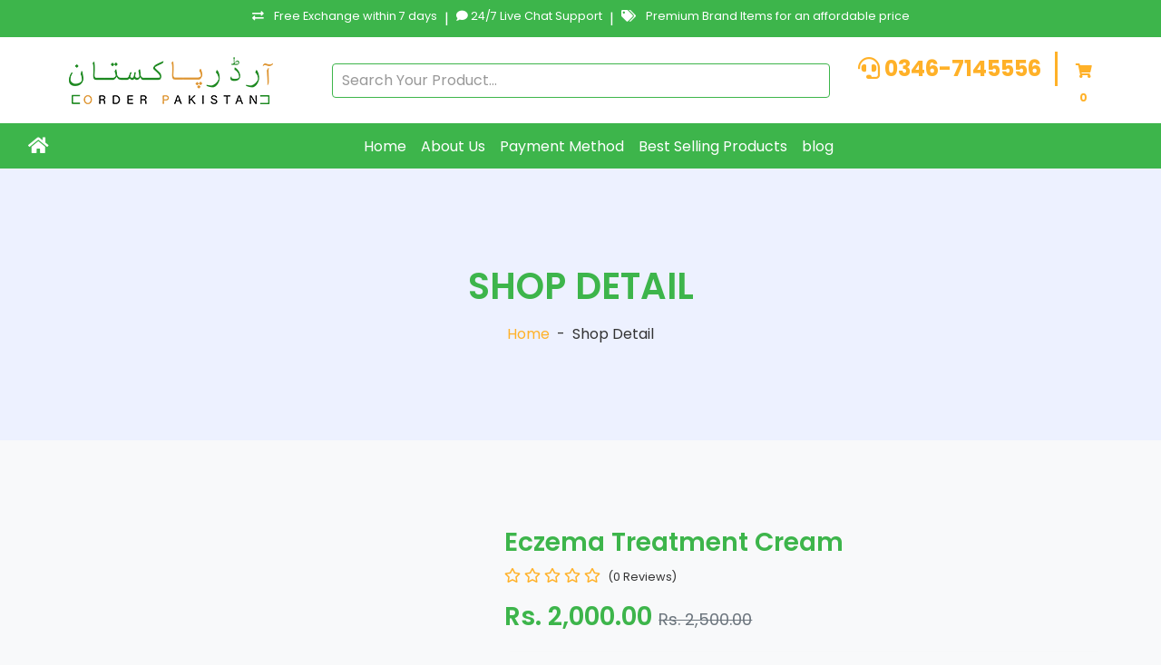

--- FILE ---
content_type: text/html; charset=UTF-8
request_url: https://orderpakistan.com/product/eczema-treatment-cream
body_size: 8488
content:
<!DOCTYPE html>
<html lang="en">
<meta http-equiv="content-type" content="text/html;charset=utf-8" />
<head>
    <meta charset="utf-8">
    <title>Hemani Eczema Treatment Cream Price In Pakistan</title>
    <meta name="description" content="Eczema is an inflammatory disease that appears on the skin. However, a lot of systems contribute to it. It’s more frequent on children, but some adults carry on with the disease for life.">
    <meta content="width=device-width, initial-scale=1.0" name="viewport">
    <meta name="google-site-verification" content="-y3Dei-65ZvG3BeBfwqwUNHoWmn_VyOiNvpFZW_5_E0" />
    <meta name="msvalidate.01" content="FB3D50145656EC7973633D309D3FF73B" />
    <link rel="canonical" href="https://orderpakistan.com/product/eczema-treatment-cream">
    <!-- Favicon -->
        <link rel="icon" type="image/x-icon" href="https://orderpakistan.com/public/admin/assets/files/fav/2435326-1731964563.png">
    

        <meta property="og:type" content="website" />
    <meta property="og:site_name" content="Order Pakistan" />
    <meta property="og:url" content="https://orderpakistan.com/product/eczema-treatment-cream"/>
    <meta property="og:image" content="https://orderpakistan.com/public/admin/assets/files/products/23203b9120f770d1339bb7925c533103.png">
    <meta property="og:image:type" content="image/png/jpg/jpeg/JPG/JPEG">
    <meta property="og:title" content="Hemani Eczema Treatment Cream Price In Pakistan">
    <meta property="og:description" content="Eczema is an inflammatory disease that appears on the skin. However, a lot of systems contribute to it. It’s more frequent on children, but some adults carry on with the disease for life.">
    <meta name="Googlebot" content="index,follow" />
    <meta property="og:type" content="product" />
    <meta name="robots" content="all" />
    <meta property="article:tag" content="Food Supplements" />
    <meta property="article:tag" content="Health & Beauty" />
    <meta property="article:tag" content="Men's Fashion" />
    <meta property="article:tag" content="Women Fashion" />
    <meta property="article:tag" content="Prsonal Care" />
    <meta property="article:tag" content="Household Appliances" />
    <meta property="article:tag" content="Weight Loss Products" />
    <meta property="article:tag" content="Traditional Products" />
    <meta property="article:tag" content="Online Shopping" />
    <meta property="article:tag" content="Company Shop Pakistan" />
    <meta property="article:tag" content="Online Store" />
    <meta property="article:tag" content="Cash On Delivery Shopping" />
    <meta property="article:tag" content="Online Shopping Pakistan" />
    <meta property="article:tag" content="Home Shopping" />
    <meta property="article:tag" content="Online Shopping fashion" />
    <meta property="article:tag" content="Online Shopping in Karachi" />
    <meta property="article:tag" content="Online Shopping in Islamabad" />
    <meta property="article:tag" content="with free home delivery" />
    <meta property="article:tag" content="Top 10 Online Shopping" />
    <meta property="article:tag" content="Best Online Shopping" />
    <meta property="article:tag" content="Online Shopping Sites" />
    <meta property="article:tag" content="Online Shopping For Men" />
    <meta property="article:tag" content="Online Shopping For Women" />
        <!-- Google Web Fonts -->
    <link rel="preconnect" href="https://fonts.gstatic.com/">
    <link href="https://fonts.googleapis.com/css2?family=Poppins:wght@100;200;300;400;500;600;700;800;900&amp;display=swap" rel="stylesheet"> 

    <!-- Font Awesome -->
    <link href="https://orderpakistan.com/public/assets/font-awesome/css/all.min.css" rel="stylesheet">

    <!-- Libraries Stylesheet -->
    <link href="https://orderpakistan.com/public/assets/vendor/owlcarousel/assets/owl.carousel.min.css" rel="stylesheet">

    <!-- Customized Bootstrap Stylesheet -->
    <link href="https://orderpakistan.com/public/assets/css/style.css" rel="stylesheet">
    
    
</head>

<body>
    <!-- Topbar Start -->
<div class="container-fluid bg-dark text-white py-2">
    <div class="row">
            <small><i class="fa fa-exchange-alt mr-2"></i> Free Exchange within 7 days</small>
            <span class="d-none d-md-inline mx-2">|</span>
            <small class="d-none d-md-inline"><i class="fas fa-comment"></i> 24/7 Live Chat Support</small>
            <span class="d-none d-md-inline mx-2">|</span>
            <small class="d-none d-md-inline"><i class="fa fa-tags mr-2"></i> Premium Brand Items for an affordable price</small>
    </div>
</div>

    <!-- Topbar End -->

    <!-- Header Start -->
    <div class="container-fluid py-3 bg-primary">
    <div class="row align-items-center">
        <div class="col-12 col-md-3 text-center text-md-left mb-3 mb-md-0">
            <a href="https://orderpakistan.com">
                <img src="https://orderpakistan.com/public/admin/assets/files/logo/Order_Pakistan_Online 225-1731968778.png" class="img-fluid" alt="XStore">
            </a>
        </div>
        <div class="col-12 col-md-6 mb-3 mb-md-0">
            <form action="https://orderpakistan.com/search" method="post" class="input-group">
                <input type="text" name="text" class="form-control" placeholder="Search Your Product..." required>
                <div class="input-group-append">
                    <button type="submit" class="btn btn-light"><i class="fa fa-search"></i></button>
                </div>
            </form>
        </div>
        <div class="col-12 col-md-3 text-center text-md-right">
            <span class="d-block d-md-inline-block mr-0 mr-md-3"><i class="fa fa-headset"></i><b> 0346-7145556</b></span>
            <a href="https://orderpakistan.com/cart" class="btn btn-light border"><i class="fa fa-shopping-cart"></i><span class="badge badge-light">0</span></a>
        </div>
    </div>
</div>

    <!-- Header End -->
    
    <!-- Navigation Bar Start -->
<div class="container-fluid" style="background-color: #3db54b;">
    <div class="row">
        <div class="col">
            <nav class="navbar navbar-expand-lg py-1">
                <a class="navbar-brand text-white" href="https://orderpakistan.com"><i class="fa fa-home"></i></a>
                <button class="navbar-toggler" type="button" data-toggle="collapse" data-target="#navbarNav">
                    <span class="navbar-toggler-icon"><i class="fa fa-bars" aria-hidden="true"></i></span>
                </button>
                <div class="collapse navbar-collapse justify-content-center" id="navbarNav">
                    <ul class="navbar-nav">
                        <li class="nav-item"><a class="nav-link text-white" href="https://orderpakistan.com">Home</a></li>
                        <li class="nav-item"><a class="nav-link text-white" href="https://orderpakistan.com/about-us">About Us</a></li>
                        <li class="nav-item"><a class="nav-link text-white" href="https://orderpakistan.com/payment-methods">Payment Method</a></li>
                        <li class="nav-item"><a class="nav-link text-white" href="https://orderpakistan.com/product-category/best-selling">Best Selling Products</a></li>
                        <li class="nav-item"><a class="nav-link text-white" href="https://orderpakistan.com/blog">blog</a></li>
                    </ul>
                </div>
            </nav>
        </div>
    </div>
</div>
<!-- Navigation Bar End -->

<!-- body starts -->

<style>
    .tags {
  list-style: none;
  margin: 0;
  overflow: hidden; 
  padding: 0;
}

.tags li {
  float: left; 
}

.tag {
  background: #eee;
  border-radius: 3px 0 0 3px;
  color: #999;
  display: inline-block;
  height: 26px;
  line-height: 26px;
  padding: 0 20px 0 23px;
  position: relative;
  margin: 0 10px 10px 0;
  text-decoration: none;
  -webkit-transition: color 0.2s;
}

.tag::before {
  background: #fff;
  border-radius: 10px;
  box-shadow: inset 0 1px rgba(0, 0, 0, 0.25);
  content: '';
  height: 6px;
  left: 10px;
  position: absolute;
  width: 6px;
  top: 10px;
}

.tag::after {
  background: #fff;
  border-bottom: 13px solid transparent;
  border-left: 10px solid #eee;
  border-top: 13px solid transparent;
  content: '';
  position: absolute;
  right: 0;
  top: 0;
}

.tag:hover {
  background-color: crimson;
  color: white;
}

.tag:hover::after {
   border-left-color: crimson; 
}

.description_one p img {
    max-width: 100%!important;
    height: auto !important;
}
</style>
<!-- Page Header Start -->
    <div class="container-fluid bg-secondary mb-5">
        <div class="d-flex flex-column align-items-center justify-content-center" style="min-height: 300px">
            <h1 class="font-weight-semi-bold text-uppercase mb-3">Shop Detail</h1>
            <div class="d-inline-flex">
                <p class="m-0"><a href="https://orderpakistan.com">Home</a></p>
                <p class="m-0 px-2">-</p>
                <p class="m-0">Shop Detail</p>
            </div>
        </div>
    </div>
    <!-- Page Header End -->


    <!-- Shop Detail Start -->
    <div class="container-fluid py-5">
        <div class="row px-xl-5">
            <div class="col-lg-5 pb-5">
                <div id="product-carousel" class="carousel slide" data-ride="carousel">
                    <div class="carousel-inner border">
                        <div class="carousel-item active">
                            <img class="w-100 h-100" src="https://orderpakistan.com/public/admin/assets/files/products/23203b9120f770d1339bb7925c533103.png" alt="Image">
                        </div>
                       
                    </div>

                </div>
            </div>

            <div class="col-lg-7 pb-5">
<!-- Product Name -->
<h3 class="font-weight-semi-bold">Eczema Treatment Cream</h3>

<!-- Star Rating and Review Count -->
<div class="d-flex mb-3">
    <div class="text-primary mr-2">
                                    <i class="far fa-star"></i> <!-- Outlined Star -->
                                                <i class="far fa-star"></i> <!-- Outlined Star -->
                                                <i class="far fa-star"></i> <!-- Outlined Star -->
                                                <i class="far fa-star"></i> <!-- Outlined Star -->
                                                <i class="far fa-star"></i> <!-- Outlined Star -->
                        </div>
    <small class="pt-1">(0 Reviews)</small>
</div>

<!-- Sale Price with Crossed Regular Price -->
<h3 class="font-weight-semi-bold mb-4">
    Rs. 2,000.00
    <small>
        <del class="text-muted" style="font-size: 0.8em;">
            Rs. 2,500.00
        </del>
    </small>
</h3>



                
                    <!-- Short Section -->
                
<div class="product-details-section p-4 border rounded shadow-sm">
    <!-- Availability -->
    <div class="detail-item row align-items-center mb-3">
        <div class="col-sm-3 text-muted"><i class="fas fa-check-circle"></i> Availability:</div>
        <div class="col-sm-9 text-dark font-weight-bold">yes</div>
    </div>

    <!-- Shipping Time -->
    <div class="detail-item row align-items-center mb-3">
        <div class="col-sm-3 text-muted"><i class="fas fa-truck"></i> Shipping Time:</div>
        <div class="col-sm-9 text-dark">2 - 3 Business Days (in Pakistan)</div>
    </div>

    <!-- Size -->
    <div class="detail-item row align-items-center mb-3">
        <div class="col-sm-3 text-muted"><i class="fas fa-arrows-alt-h"></i> Size:</div>
        <div class="col-sm-9 text-dark">default_size</div>
    </div>

    <!-- Quantity -->
    <div class="detail-item row align-items-center mb-3">
        <div class="col-sm-3 text-muted"><i class="fas fa-layer-group"></i> Quantity:</div>
        <div class="col-sm-9 text-dark">1</div>
    </div>

    <!-- Shipping Cost -->
    <div class="detail-item row align-items-center mb-3">
        <div class="col-sm-3 text-muted"><i class="fas fa-dollar-sign"></i> Shipping Cost:</div>
        <div class="col-sm-9 text-success font-weight-bold">Free</div>
    </div>

    <!-- Brand -->
    <div class="detail-item row align-items-center mb-3">
        <div class="col-sm-3 text-muted"><i class="fas fa-tag"></i> Brand:</div>
        <div class="col-sm-9 text-dark">Eczema Skincare</div>
    </div>

    <!-- Category -->
    <div class="detail-item row align-items-center mb-3">
        <div class="col-sm-3 text-muted"><i class="fas fa-th-large"></i> Category:</div>
        <div class="col-sm-9">
                        <a href="https://orderpakistan.com/product-category/moisturizers" class="text-decoration-none text-dark">Moisturizers</a>
        </div>
    </div>

    <!-- Short Description -->
    <p class="short-description mt-4">
        50ml    </p>
</div>



    <!-- Short Section -->

                
                
                <div class="d-none  align-items-center pt-2  d-lg-block d-sm-block d-xl-block d-md-block">
                    <form action="https://orderpakistan.com/tocart/MTk4NQ==" style="display: flex;" class="w-100" method="post">
                        <input type="hidden" name="_token" value="JC9JTCkWjWruXnl4QXFFYS22cmwvRw90cn9HkhBh">                    <div class="input-group quantity mr-3" style="width: 330px;">
                        <div class="input-group-btn">
                            <button type="button" class="btn btn-primary btn-minus" >
                            <i class="fa fa-minus"></i>
                            </button>
                        </div>
                        <input type="text" name="qnt" class="form-control bg-secondary text-center" min="1" value="1">
                        <div class="input-group-btn">
                            <button type="button" class="btn btn-primary btn-plus">
                                <i class="fa fa-plus"></i>
                            </button>
                        </div>
                    </div>
                    <button type="submit" class="btn btn-primary px-3"><i class="fa fa-shopping-cart mr-1"></i> Add To Cart</button>
                    <a href="https://orderpakistan.com/order/eczema-treatment-cream" class="btn btn-primary ml-2 px-3"><i class="fa fa-shopping-bag mr-1"></i> Buy Now</a>
                    </form>

                </div>

                <div class=" mb-2 pt-2 d-block d-xs-block d-sm-none d-md-none">
                    <form action="https://orderpakistan.com/tocart/MTk4NQ==" style="display: flex;" class="w-100" method="post">
                        <input type="hidden" name="_token" value="JC9JTCkWjWruXnl4QXFFYS22cmwvRw90cn9HkhBh">                    <div class="input-group quantity mb-2" style="width: 100%;">
                        <div class="input-group-btn">
                            <button type="button" class="btn btn-primary btn-minus" >
                            <i class="fa fa-minus"></i>
                            </button>
                        </div>
                        <input type="text" name="qnt" class="form-control bg-secondary text-center" min="1" value="1">
                        <div class="input-group-btn">
                            <button type="button" class="btn btn-primary btn-plus">
                                <i class="fa fa-plus"></i>
                            </button>
                        </div>
                    </div><br>
                    
                    
                    </form>

                <button type="submit" class="btn btn-primary px-3 col-12 mb-2"><i class="fa fa-shopping-cart mr-1"></i> Add To Cart </button>
                <a href="https://orderpakistan.com/order/eczema-treatment-cream" class="btn btn-primary  px-3 col-12"><i class="fa fa-shopping-bag mr-1"></i> Buy Now</a>
                </div>
                                                <div class="d-flex pt-2">
                    <p class="text-dark font-weight-medium mb-0 mr-2">Share on:</p>
                    <div class="d-inline-flex">
                        <a class="text-dark px-2" href="#">
                            <i class="fab fa-facebook-f"></i>
                        </a>
                        <a class="text-dark px-2" href="#">
                            <i class="fab fa-twitter"></i>
                        </a>
                        <a class="text-dark px-2" href="#">
                            <i class="fab fa-linkedin-in"></i>
                        </a>
                        <a class="text-dark px-2" href="#">
                            <i class="fab fa-pinterest"></i>
                        </a>
                    </div>
                </div>
            </div>
        </div>
        <div class="row px-xl-5">
            <div class="col">
                <div class="nav nav-tabs justify-content-center border-secondary mb-4">
                    <a class="nav-item nav-link active" data-toggle="tab" href="#tab-pane-1">Description</a>
                    <a class="nav-item nav-link" data-toggle="tab" href="#tab-pane-2">Tags</a>
                    <a class="nav-item nav-link" data-toggle="tab" href="#tab-pane-3">Reviews (0)</a>
                </div>
                <div class="tab-content">
                    <div class="tab-pane fade show active" id="tab-pane-1">
                        <h4 class="mb-3">Product Description</h4>
                        <div class="col-md-12 description_one">
                            <h1>What is Eczema?</h1>

<p>Eczema is an&nbsp;<a href="https://orderpakistan.com/"><strong>inflammatory disease</strong>&nbsp;</a>that appears on the skin. However, a lot of systems contribute to it. It&rsquo;s more frequent on children, but some adults carry on with the disease for life. In some cases, atopic eczema is the first sign of what is known as the &ldquo;atopic march&rdquo; (march, as in, progression).</p>

<p>This atopic march is a set of diseases that usually go together with atopic eczema, such as asthma or rhinitis. Anyone can have atopic skin, as it&rsquo;s not dependent on age, sex, or skin color.</p>

<h2>Hemani&nbsp;Eczema&nbsp;Relief Cream</h2>

<p>Hemani&#39;s Eczema Cream is a&nbsp;<strong>100% Natural &amp;&nbsp;Halaal Formula</strong>&nbsp;which helps soothe, protect and treat Eczema-troubled skin. The moisturizing cream is clinically proven to be effective and tested safe to use on broken and inflamed skin.</p>

<p>The formula provides instant relief and is soothing for extreme irritation, redness, and inflamed dryness.</p>

<h2>Hemani&nbsp;Eczema&nbsp;Relief Cream Uses:</h2>

<p>Eczema Relief Moisturizing Cream is helpful to - Deeply moisturize and absorb into the skin - Promote new skin cells to heal the skin without scars - Soothe the inflamed, itchy, and infectious area - Protect skin&rsquo;s natural moisture barrier - Repairs and heals dry, cracked skin Enriched with anti-inflammatory herbal extracts like:</p>

<ul>
	<li>Shea Butter for deep conditioning and<strong>&nbsp;moisturization</strong></li>
	<li>Sensitive-skin friendly Argan Oil for&nbsp;<strong>skin nourishment</strong></li>
	<li>Soothing Aloe Vera cools flare-ups and&nbsp;<strong>repairs broken skin</strong>, and</li>
	<li>Petroleum Jelly forms a natural barrier to&nbsp;<strong>prevent moisture loss</strong></li>
</ul>

<h2>Hemani&nbsp;Eczema&nbsp;Relief Cream Benefits:</h2>

<p><strong>Relieve eczema &amp; infection signs and symptoms</strong>&nbsp;                            
                        </div>
                    </div>
                    <div class="tab-pane fade" id="tab-pane-2">
                        <h4 class="mb-3">Tags</h4>
                        <p>
                            <ul class="tags">
                                                            <li><a href="https://orderpakistan.com/product-tag/eczema-cream-price-in-pakistan" class="tag">eczema cream price in pakistan</a></li>
                                                              <li><a href="https://orderpakistan.com/product-tag/best-ointment-for-eczema-in-pakistan" class="tag">best ointment for eczema in pakistan</a></li>
                                                              <li><a href="https://orderpakistan.com/product-tag/eczema-tablets-in-pakistan" class="tag">eczema tablets in pakistan</a></li>
                                                              <li><a href="https://orderpakistan.com/product-tag/dyshidrotic-eczema-medicine-in-pakistan" class="tag">dyshidrotic eczema medicine in pakistan</a></li>
                                                              <li><a href="https://orderpakistan.com/product-tag/eczema-cream-01-price-in-pakistan" class="tag">eczema cream 0.1 price in pakistan</a></li>
                                                              <li><a href="https://orderpakistan.com/product-tag/best-soap-for-eczema-in-pakistan" class="tag">best soap for eczema in pakistan</a></li>
                                                              <li><a href="https://orderpakistan.com/product-tag/best-cream-for-skin-allergy-in-pakistan" class="tag">best cream for skin allergy in pakistan</a></li>
                                                              <li><a href="https://orderpakistan.com/product-tag/medicine-for-eczema-in-pakistan" class="tag">medicine for eczema in pakistan</a></li>
                                                              </ul>
                        </p>
                        
                    </div>
                    <div class="tab-pane fade" id="tab-pane-3">
                        <div class="row">
                            <div class="col-md-6">
                                <h4 class="mb-4">Reviews</h4>
                                
                                                            </div>
                            <div class="col-md-6">
                                <h4 class="mb-4">Leave a review</h4>
                                <small>Your email address will not be published. Required fields are marked *</small>
                                 
                                

                                    <div class="form-group">
                                        <label for="message">Your Rating *</label>
                                       <select name="stars" required id="rate" class="form-control">
                                            <option value="1">1</option>
                                            <option value="2">2</option>
                                            <option value="3">3</option>
                                            <option value="4">4</option>
                                            <option value="5">5</option>
                                        </select>
                                    </div>
                                    <div class="form-group">
                                        <label for="message">Your Review *</label>
                                        <textarea id="message" required cols="30" rows="5" class="form-control"></textarea>
                                    </div>
                                    <div class="form-group">
                                        <label for="name">Your Name *</label>
                                        <input type="text" required class="form-control" id="name">
                                    </div>
                                    <div class="form-group">
                                        <label for="email">Your Email *</label>
                                        <input type="email" required class="form-control" id="email">
                                    </div>
                                    <div class="form-group mb-0">
                                        <input type="button" value="Leave Your Review" id="review" class="btn btn-primary px-3">
                                    </div>
                                
                            </div>
                        </div>
                    </div>
                </div>
            </div>
        </div>
    </div>
    <!-- Shop Detail End -->


    <div class="container-fluid py-5">
        <div class="text-center mb-4">
            <h2 class="section-title px-5"><span class="px-2">You May Also Like</span></h2>
        </div>
        <div class="row px-xl-5">
            <div class="col">
                <div class="owl-carousel related-carousel">
                                        
                        <div class="card product-item border-0" itemtype="https://schema.org/Product" itemscope>
                            <meta itemprop="mpn" content="default_mpn" />
                            <meta itemprop="name" content="Dempo Snow Cream in Pakistan" />
                            <link itemprop="image" href="https://orderpakistan.com/public/admin/assets/files/products/72670914cdb70c0decec167b7c16a3f4.jpg" />
                            <meta itemprop="description" content="Dempo Snow Beauty Cream in Pakistan Suitable For Every One.it Contains The Herbal Essence That Cleanses And Softens Your Skin Too Look Fairer, More Lovely And Beautiful." />
                            <div itemprop="offers" itemtype="https://schema.org/AggregateOffer" itemscope>
                                <meta itemprop="lowPrice" content="3000" />
                                <meta itemprop="highPrice" content="4500" />
                                <meta itemprop="offerCount" content="6" />
                                <meta itemprop="priceCurrency" content="PKR" />
                              </div>
                              <meta itemprop="sku" content="default_sku" />
                                  <div itemprop="brand" itemtype="https://schema.org/Brand" itemscope>
                                    <meta itemprop="name" content="Dempo Skincare" />
                                  </div>
                            <a href="https://orderpakistan.com/product/dempo-snow-cream-in-pakistan" style="text-decoration: none;">
                        <div class="card-header product-img position-relative overflow-hidden bg-transparent border p-0">
                            <img class="img-fluid w-100 lazy" style="width:340px;" loading="lazy" data-src="https://orderpakistan.com/public/admin/assets/files/products/72670914cdb70c0decec167b7c16a3f4.jpg"  src="https://orderpakistan.com/public/assets/img/spin.gif" alt="">
                        </div>
                        <div class="card-body border-left border-right text-center p-0 pt-4 pb-3">
                            <h6 class="text-truncate mb-3">Dempo Snow Cream in Pakistan</h6>
                            <div class="d-flex justify-content-center">
                                <h6>Rs. 3000</h6><h6 class="text-muted ml-2"><del>Rs. 4500</del></h6>
                            </div>
                        </div>
                        <div class="card-footer d-flex justify-content-between bg-light">
                            
                        </div>
                    </a>
                    </div>
                    
                                        
                        <div class="card product-item border-0" itemtype="https://schema.org/Product" itemscope>
                            <meta itemprop="mpn" content="default_mpn" />
                            <meta itemprop="name" content="Erexanol Cream in Pakistan" />
                            <link itemprop="image" href="https://orderpakistan.com/public/admin/assets/files/products/4544c97d025da53aacf56668cd249182.jpg" />
                            <meta itemprop="description" content="Men Size best growth Cream Avail Pakistan.Its Cream Powerful Health Benefits of Male Enlargement Cream Increase Size Length.Natural Male Enhancements that Really Work " />
                            <div itemprop="offers" itemtype="https://schema.org/AggregateOffer" itemscope>
                                <meta itemprop="lowPrice" content="3500" />
                                <meta itemprop="highPrice" content="4000" />
                                <meta itemprop="offerCount" content="6" />
                                <meta itemprop="priceCurrency" content="PKR" />
                              </div>
                              <meta itemprop="sku" content="default_sku" />
                                  <div itemprop="brand" itemtype="https://schema.org/Brand" itemscope>
                                    <meta itemprop="name" content="Erexanol Skincare" />
                                  </div>
                            <a href="https://orderpakistan.com/product/erexanol-cream-in-pakistan" style="text-decoration: none;">
                        <div class="card-header product-img position-relative overflow-hidden bg-transparent border p-0">
                            <img class="img-fluid w-100 lazy" style="width:340px;" loading="lazy" data-src="https://orderpakistan.com/public/admin/assets/files/products/4544c97d025da53aacf56668cd249182.jpg"  src="https://orderpakistan.com/public/assets/img/spin.gif" alt="">
                        </div>
                        <div class="card-body border-left border-right text-center p-0 pt-4 pb-3">
                            <h6 class="text-truncate mb-3">Erexanol Cream in Pakistan</h6>
                            <div class="d-flex justify-content-center">
                                <h6>Rs. 3500</h6><h6 class="text-muted ml-2"><del>Rs. 4000</del></h6>
                            </div>
                        </div>
                        <div class="card-footer d-flex justify-content-between bg-light">
                            
                        </div>
                    </a>
                    </div>
                    
                                        
                        <div class="card product-item border-0" itemtype="https://schema.org/Product" itemscope>
                            <meta itemprop="mpn" content="default_mpn" />
                            <meta itemprop="name" content="Bio Beauty Breast Cream in Pakistan" />
                            <link itemprop="image" href="https://orderpakistan.com/public/admin/assets/files/products/dd08dc3ce4d700ed340c4796022a18e6.jpg" />
                            <meta itemprop="description" content="Get 100% original Bio Beauty Breast Cream in Pakistan. Order Pakistan provides you imported Bio Beauty Breast Cream With free home delivery. Bio Beauty Breast Cream Price in Pakistan Rs/-2800." />
                            <div itemprop="offers" itemtype="https://schema.org/AggregateOffer" itemscope>
                                <meta itemprop="lowPrice" content="2800" />
                                <meta itemprop="highPrice" content="3000" />
                                <meta itemprop="offerCount" content="6" />
                                <meta itemprop="priceCurrency" content="PKR" />
                              </div>
                              <meta itemprop="sku" content="default_sku" />
                                  <div itemprop="brand" itemtype="https://schema.org/Brand" itemscope>
                                    <meta itemprop="name" content="Bio Skincare" />
                                  </div>
                            <a href="https://orderpakistan.com/product/bio-beauty-breast-cream-in-pakistan" style="text-decoration: none;">
                        <div class="card-header product-img position-relative overflow-hidden bg-transparent border p-0">
                            <img class="img-fluid w-100 lazy" style="width:340px;" loading="lazy" data-src="https://orderpakistan.com/public/admin/assets/files/products/dd08dc3ce4d700ed340c4796022a18e6.jpg"  src="https://orderpakistan.com/public/assets/img/spin.gif" alt="">
                        </div>
                        <div class="card-body border-left border-right text-center p-0 pt-4 pb-3">
                            <h6 class="text-truncate mb-3">Bio Beauty Breast Cream in Pakistan</h6>
                            <div class="d-flex justify-content-center">
                                <h6>Rs. 2800</h6><h6 class="text-muted ml-2"><del>Rs. 3000</del></h6>
                            </div>
                        </div>
                        <div class="card-footer d-flex justify-content-between bg-light">
                            
                        </div>
                    </a>
                    </div>
                    
                                        
                        <div class="card product-item border-0" itemtype="https://schema.org/Product" itemscope>
                            <meta itemprop="mpn" content="default_mpn" />
                            <meta itemprop="name" content="XXL Cream in Pakistan" />
                            <link itemprop="image" href="https://orderpakistan.com/public/admin/assets/files/products/ac0beb300b4f5f4898ab0b194bad228b.jpg" />
                            <meta itemprop="description" content="Get 100% original XXL Cream in Pakistan. Order Pakistan provides you imported XXL Cream With free home delivery. XXL Cream Price in Pakistan Rs/-6000." />
                            <div itemprop="offers" itemtype="https://schema.org/AggregateOffer" itemscope>
                                <meta itemprop="lowPrice" content="6000" />
                                <meta itemprop="highPrice" content="6500" />
                                <meta itemprop="offerCount" content="6" />
                                <meta itemprop="priceCurrency" content="PKR" />
                              </div>
                              <meta itemprop="sku" content="default_sku" />
                                  <div itemprop="brand" itemtype="https://schema.org/Brand" itemscope>
                                    <meta itemprop="name" content="XXL Skincare" />
                                  </div>
                            <a href="https://orderpakistan.com/product/xxl-cream-in-pakistan" style="text-decoration: none;">
                        <div class="card-header product-img position-relative overflow-hidden bg-transparent border p-0">
                            <img class="img-fluid w-100 lazy" style="width:340px;" loading="lazy" data-src="https://orderpakistan.com/public/admin/assets/files/products/ac0beb300b4f5f4898ab0b194bad228b.jpg"  src="https://orderpakistan.com/public/assets/img/spin.gif" alt="">
                        </div>
                        <div class="card-body border-left border-right text-center p-0 pt-4 pb-3">
                            <h6 class="text-truncate mb-3">XXL Cream in Pakistan</h6>
                            <div class="d-flex justify-content-center">
                                <h6>Rs. 6000</h6><h6 class="text-muted ml-2"><del>Rs. 6500</del></h6>
                            </div>
                        </div>
                        <div class="card-footer d-flex justify-content-between bg-light">
                            
                        </div>
                    </a>
                    </div>
                    
                                        
                        <div class="card product-item border-0" itemtype="https://schema.org/Product" itemscope>
                            <meta itemprop="mpn" content="default_mpn" />
                            <meta itemprop="name" content="Why Not 12 Inches Cream in Pakistan" />
                            <link itemprop="image" href="https://orderpakistan.com/public/admin/assets/files/products/ba2f79d069f3aa3a3818df36bc73946b.jpg" />
                            <meta itemprop="description" content="Get 100% original Why Not 12 Inches Cream in Pakistan. Order Pakistan provides you imported Why Not 12 Inches Cream With free home delivery. Why Not 12 Inches Cream Price in Pakistan Rs/-4,000." />
                            <div itemprop="offers" itemtype="https://schema.org/AggregateOffer" itemscope>
                                <meta itemprop="lowPrice" content="2200" />
                                <meta itemprop="highPrice" content="3000" />
                                <meta itemprop="offerCount" content="6" />
                                <meta itemprop="priceCurrency" content="PKR" />
                              </div>
                              <meta itemprop="sku" content="default_sku" />
                                  <div itemprop="brand" itemtype="https://schema.org/Brand" itemscope>
                                    <meta itemprop="name" content="Why Skincare" />
                                  </div>
                            <a href="https://orderpakistan.com/product/why-not-12-inches-cream-in-pakistan" style="text-decoration: none;">
                        <div class="card-header product-img position-relative overflow-hidden bg-transparent border p-0">
                            <img class="img-fluid w-100 lazy" style="width:340px;" loading="lazy" data-src="https://orderpakistan.com/public/admin/assets/files/products/ba2f79d069f3aa3a3818df36bc73946b.jpg"  src="https://orderpakistan.com/public/assets/img/spin.gif" alt="">
                        </div>
                        <div class="card-body border-left border-right text-center p-0 pt-4 pb-3">
                            <h6 class="text-truncate mb-3">Why Not 12 Inches Cream in Pakistan</h6>
                            <div class="d-flex justify-content-center">
                                <h6>Rs. 2200</h6><h6 class="text-muted ml-2"><del>Rs. 3000</del></h6>
                            </div>
                        </div>
                        <div class="card-footer d-flex justify-content-between bg-light">
                            
                        </div>
                    </a>
                    </div>
                    
                                        
                    
                    
                </div>
            </div>
        </div>
    </div>
    <!-- Products End -->



<!-- body end -->

<!-- Footer Start -->


<div class="container-fluid bg-secondary text-dark mt-5 pt-5">
    <div class="row px-xl-5 pt-5">
        <!-- Logo and Contact Info -->
        <div class="col-lg-4 col-md-12 mb-5 pr-3 pr-xl-5">
            <a href="#" class="text-decoration-none">
                <h1 class="mb-4 display-5 font-weight-semi-bold">
                    <span class="text-primary font-weight-bold border border-white px-3 mr-1">Order</span>Pakistan
                </h1>
            </a>
            <p>Your trusted destination for premium health & beauty products in Pakistan.</p>
            <p class="mb-2"><i class="fa fa-map-marker-alt text-primary mr-3"></i>Islamabad - I-10/1</p>
            <p class="mb-2"><i class="fa fa-envelope text-primary mr-3"></i>hello@orderpakistan.com</p>
            <p class="mb-0"><i class="fa fa-phone-alt text-primary mr-3"></i>0346-7145556</p>
        </div>
        <!-- Quick Links -->
        <div class="col-lg-8 col-md-12">
            <div class="row">
                <div class="col-md-4 mb-5">
                    <h5 class="font-weight-bold text-dark mb-4">Quick Links</h5>
                    <ul class="list-unstyled">
                        <li><a class="text-dark mb-2 d-block" href="https://orderpakistan.com/"><i class="fa fa-angle-right mr-2"></i>Home</a></li>
                        <li><a class="text-dark mb-2 d-block" href="https://orderpakistan.com/about-us"><i class="fa fa-angle-right mr-2"></i>About Us</a></li>
                        <li><a class="text-dark mb-2 d-block" href="https://orderpakistan.com/payment-methods"><i class="fa fa-angle-right mr-2"></i>Payment Methods</a></li>
                        <li><a class="text-dark mb-2 d-block" href="https://orderpakistan.com/terms-conditions"><i class="fa fa-angle-right mr-2"></i>Terms & Conditions</a></li>
                        <li><a class="text-dark mb-2 d-block" href="https://orderpakistan.com/privacy-policy"><i class="fa fa-angle-right mr-2"></i>Privacy Policy</a></li>
                        <li><a class="text-dark mb-2 d-block" href="https://orderpakistan.com/blog"><i class="fa fa-angle-right mr-2"></i>Blog</a></li>
                    </ul>
                </div>
                <!-- Top Categories -->
                <div class="col-md-4 mb-5">
                    <h5 class="font-weight-bold text-dark mb-4">Top Categories</h5>
                    <ul class="list-unstyled">
                        <li><a class="text-dark mb-2 d-block" href="https://orderpakistan.com/product-category/vitamins"><i class="fa fa-angle-right mr-2"></i>Vitamins</a></li>
                        <li><a class="text-dark mb-2 d-block" href="https://orderpakistan.com/product-category/imported"><i class="fa fa-angle-right mr-2"></i>Imported</a></li>
                        <li><a class="text-dark mb-2 d-block" href="https://orderpakistan.com/product-category/herbal-extracts"><i class="fa fa-angle-right mr-2"></i>Herbal Extracts</a></li>
                        <li><a class="text-dark mb-2 d-block" href="https://orderpakistan.com/product-category/moisturizers"><i class="fa fa-angle-right mr-2"></i>Moisturizers</a></li>
                        <li><a class="text-dark mb-2 d-block" href="https://orderpakistan.com/product-category/fitness"><i class="fa fa-angle-right mr-2"></i>Fitness & Weight Management</a></li>
                        <li><a class="text-dark mb-2 d-block" href="https://orderpakistan.com/product-category/libido-enhancers"><i class="fa fa-angle-right mr-2"></i>Libido Enhancers</a></li>
                    </ul>
                </div>
                <!-- Newsletter -->
                <div class="col-md-4 mb-5">
                    <h5 class="font-weight-bold text-dark mb-4">Newsletter</h5>
                    <form action="#">
                        <div class="form-group">
                            <input type="text" class="form-control border-0 py-4" placeholder="Your Name" required />
                        </div>
                        <div class="form-group">
                            <input type="email" class="form-control border-0 py-4" placeholder="Your Email" required />
                        </div>
                        <button class="btn btn-primary btn-block border-0 py-3" type="submit">Subscribe Now</button>
                    </form>
                </div>
            </div>
        </div>
    </div>
    <div class="row border-top border-light mx-xl-5 py-4">
        <div class="col-md-6 text-center text-md-left">
            <p class="mb-0 text-dark">
                &copy; 2024 <a class="text-dark font-weight-semi-bold" href="https://orderpakistan.com/">Order Pakistan</a>. All Rights Reserved.
            </p>
        </div>
        <div class="col-md-6 text-center text-md-right">
            <p class="mb-0 text-dark">Designed with <i class="fa fa-heart text-danger"></i> Order Pakistan</p>
        </div>
    </div>
</div>

<!-- Mobile Footer Start -->
<div class="mobile-footer d-flex justify-content-around py-2">
    <a href="https://orderpakistan.com" class="text-center">
        <i class="fa fa-home"></i>
        <p class="small m-0">Home</p>
    </a>
    <a href="#" class="text-center" data-bs-toggle="offcanvas" data-bs-target="#mobileMenu" aria-controls="mobileMenu">
        <i class="fa fa-bars"></i>
        <p class="small m-0">Menu</p>
    </a>
    <a href="tel:+923467145556" class="text-center">
        <i class="fa fa-phone"></i>
        <p class="small m-0">Call</p>
    </a>
    <a href="https://wa.me/923467145556" target="_blank" class="text-center">
        <i class="fab fa-whatsapp"></i>
        <p class="small m-0">WhatsApp</p>
    </a>
</div>
<!-- Mobile Footer End -->

<!-- Footer End -->



    <!-- Back to Top -->
    <!--<a href="#" class="btn btn-primary back-to-top"><i class="fa fa-angle-double-up"></i></a>-->


    <!-- JavaScript Libraries -->
    <script src="https://orderpakistan.com/public/assets/js/jquery-3.4.1.min.js"></script>
    <script src="https://orderpakistan.com/public/assets/js/bootstrap.bundle.min.js"></script>
    <script src="https://orderpakistan.com/public/assets/vendor/easing/easing.min.js"></script>
    <script src="https://orderpakistan.com/public/assets/vendor/owlcarousel/owl.carousel.min.js"></script>
<script>
    $(document).ready(function(){
        $(".custom-slider").owlCarousel({
            items: 1,
            loop: true,
            margin: 10,
            nav: false,
            dots: true,
            autoplay: true,
            autoplayTimeout: 4000,
            autoplayHoverPause: true,
            responsive: {
                0: {
                    items: 1
                },
                600: {
                    items: 1
                },
                1000: {
                    items: 1
                }
            }
        });
    });
</script>

  

    <!-- Template Javascript -->

<script src="https://orderpakistan.com/public/assets/js/main.js"></script>
<script>
  
  $('#review').click(function() {
    $rate = $('#rate').val();
    $msg = $('#message').val();
    $name = $('#name').val();
    $email = $('#email').val();
    $sl = "eczema-treatment-cream";
    if($rate!= '' && $msg != '' && $name != '' && $email != ''){

        $.ajax({
           type:'POST',
           url:"https://orderpakistan.com/review",
           _token: "JC9JTCkWjWruXnl4QXFFYS22cmwvRw90cn9HkhBh",
           data:{
            "_token": "JC9JTCkWjWruXnl4QXFFYS22cmwvRw90cn9HkhBh",
            rate:$rate,
            msg:$msg,
            name:$name,
            sl:$sl,
            email:$email
          },
           success:function(data){
            alert(data);
             $('#rate').val('');
             $('#message').val('');
             $('#name').val('');
             $('#email').val('');
              
           }
        });
    }else{
        alert('Please fill this form ');
    }

      
  });
</script>

<script type="application/ld+json">
  {
    "@context": "https://schema.org/",
    "@type": "Product",
    "name": "Eczema Treatment Cream",
    "image": [
      "https://orderpakistan.com/public/admin/assets/files/products/23203b9120f770d1339bb7925c533103.png"
    ],
    "description": "Eczema is an inflammatory disease that appears on the skin. However, a lot of systems contribute to it. It’s more frequent on children, but some adults carry on with the disease for life.",
    "sku": "default_sku",
    "mpn": "default_mpn",
    "brand": {
      "@type": "Brand",
      "name": "Eczema Skincare"
    },
        "offers": {
      "@type": "AggregateOffer",
      "offerCount": "5",
      "lowPrice": "2000",
      "highPrice": "2500",
      "priceCurrency": "PKR"
    },
    "seller": {
      "@type": "Organization",
      "name": "TownStore"
    }
  }
</script>

    <script src="https://orderpakistan.com/public/assets/js/jquery.lazy.min.js" ></script>
<script>
     $(function() {
        $('.lazy').lazy({
            placeholder: "[data-uri]..."
        });
    });  
    </script>
</body>

</html>